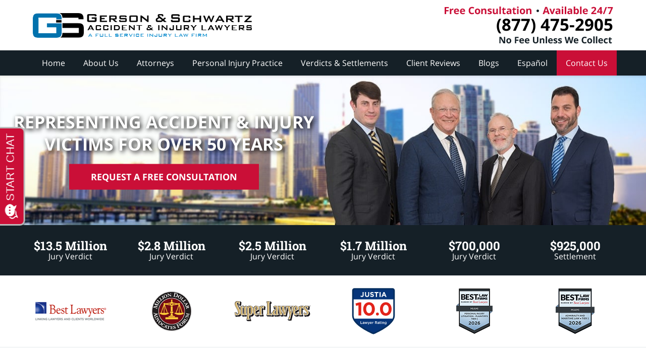

--- FILE ---
content_type: text/html
request_url: https://www.injuryattorneyfla.com/cruise-vessel-security-and-safety-act.html
body_size: 14047
content:
<!DOCTYPE html> <html class="no-js" lang="en"> <head prefix="og: http://ogp.me/ns# fb: http://ogp.me/ns/fb# website: http://ogp.me/ns/website#"> <title>Cruise Vessel Security and Safety Act | Florida Cruise Ship Injury Lawyers</title> <meta http-equiv="Content-Type" content="text/html; charset=utf-8" /> <meta name="robots" content="index,follow" /> <meta name="description" content="Free Consultations - (877) 475-2905 - Gerson & Schwartz, P.A. is a Miami personal injury law firm with over 50 years of experience serving clients in cases including Cruise Ship Injury cases. Cruise Vessel Security and Safety Act - Florida Cruise Ship Injury Lawyer" /> <meta name="keywords" content="Gerson & Schwartz, P.A. is a Miami personal injury law firm with over 50 years of experience serving clients in cases including Cruise Ship Injury cases. Cruise Vessel Security and Safety Act - Florida Cruise Ship Injury Lawyer" /> <!--MSIE--> <meta http-equiv="imagetoolbar" content="no" /> <meta name="autosize" content="off" /> <meta name="pageid" content="2876232" /> <meta name="siteid" content="1242072" /> <!--/MSIE--> <meta name="viewport" content="width=device-width, initial-scale=1.0" /> <link rel="bookmark" href="#content" title="jump to content" /> <link rel="bookmark" href="#topnav" title="jump to Main Menu" /> <link rel="shortcut icon" href="favicon.ico" type="image/x-icon"> <link rel="icon" href="favicon.ico" type="image/x-icon"> <script> window.jmetadata = window.jmetadata || { site: { id: '1242072', name: 'justia-injuryattorneyfla-com' }, analytics: { ga4: [ { measurementId: 'G-G2MQVZ0QQN' } ], facebookPixel: { desktopId: '662799560759109' }, chats: { apex: "18928" } } } </script> <!-- Google Tag Manager --> <script>(function(w,d,s,l,i){w[l]=w[l]||[];w[l].push({'gtm.start': new Date().getTime(),event:'gtm.js'});var f=d.getElementsByTagName(s)[0], j=d.createElement(s),dl=l!='dataLayer'?'&l='+l:'';j.async=true;j.src= 'https://www.googletagmanager.com/gtm.js?id='+i+dl;f.parentNode.insertBefore(j,f); })(window,document,'script','dataLayer','GTM-PHFNLNH');</script> <!-- End Google Tag Manager --> <!-- Google Tag Manager --> <script>(function(w,d,s,l,i){w[l]=w[l]||[];w[l].push({'gtm.start': new Date().getTime(),event:'gtm.js'});var f=d.getElementsByTagName(s)[0], j=d.createElement(s),dl=l!='dataLayer'?'&l='+l:'';j.async=true;j.src= 'https://www.googletagmanager.com/gtm.js?id='+i+dl;f.parentNode.insertBefore(j,f); })(window,document,'script','dataLayer','GTM-WCM55PL');</script> <!-- End Google Tag Manager -->           <script>(function(){if(top!=self){top.location.replace(self.location.href);}})();</script> <script type="text/javascript">(function(H){H.className=H.className.replace(/\bno-js\b/,'js')})(document.documentElement)</script> <link rel="stylesheet" type="text/css" media="all" href="/css/global.css?build=1767199376" /> <meta property="og:url" content="https://www.injuryattorneyfla.com/cruise-vessel-security-and-safety-act.html"/> <meta property="og:type" content="website"/> <meta property="og:title" content="Cruise Vessel Security and Safety Act"/> <meta property="og:description" content="Gerson & Schwartz, P.A. is a Miami personal injury law firm with over 50 years of experience serving clients in cases including Cruise Ship Injury cases. Cruise Vessel Security and Safety Act - Florida Cruise Ship Injury Lawyer"/> <meta property="og:site_name" content=" Gerson & Schwartz Accident & Injury Lawyers"/> <meta property="og:image" content="https://www.injuryattorneyfla.com/photos/gerson_schwartz_logo.jpg"/> <meta property="og:image:secure_url" content="https://www.injuryattorneyfla.com/photos/gerson_schwartz_logo.jpg"/> <meta property="og:image:width" content="1200"/> <meta property="og:image:height" content="1200"/> <meta name="utime" content="2025-09-18 11:17:21" /> <link rel="canonical" href="https://www.injuryattorneyfla.com/cruise-vessel-security-and-safety-act.html" /> <link rel="amphtml" href="https://www.injuryattorneyfla.com/amp/cruise-vessel-security-and-safety-act.html"/> <script> window.dataLayer = window.dataLayer || []; function gtag(){dataLayer.push(arguments);} gtag('js', new Date()); gtag('config', 'AW-1047165951'); </script> <!-- Google Tag Manager (noscript) --> <noscript> <iframe src="https://www.googletagmanager.com/ns.html?id=GTM-WCM55PL" height="0" width="0" style="display:none;visibility:hidden"></iframe> </noscript> <!-- End Google Tag Manager (noscript) --> <script async defer src="https://justatic.com/e/widgets/js/justia.js"></script> </head> <body id="practiceareasubsub_747" class="l2 justia-injuryattorneyfla-com level1 practiceareas level2 practiceareasub_33 level3 practiceareasubsec_719 level4 practiceareasubsub_731 level5 practiceareasubsub_747 level6"> <!-- Google Tag Manager (noscript) --> <noscript><iframe src="https://www.googletagmanager.com/ns.html?id=GTM-PHFNLNH" height="0" width="0" style="display:none;visibility:hidden"></iframe></noscript> <!-- End Google Tag Manager (noscript) --> <!-- Google Tag Manager (noscript) --> <noscript> <iframe src="https://www.googletagmanager.com/ns.html?id=GTM-WCM55PL" height="0" width="0" style="display:none;visibility:hidden"></iframe> </noscript> <!-- End Google Tag Manager (noscript) --> <div id="top-numbers-v3" class="top-numbers-v3"> <ul> <li> Free Consultation: <strong> (877) 475-2905 </strong> <a href="tel:+1-877-475-2905" class="tnv3-button" data-gtm-location="Sticky Header" data-gtm-value="(877) 475-2905" data-gtm-action="Contact" data-gtm-category="Phones" data-gtm-device="Mobile" data-gtm-event="phone_contact" data-gtm-label="Call" data-gtm-target="Button" data-gtm-type="click" data-gtm-conversion="1" rel="nofollow">Tap Here to Call Us </a> </li> </ul> </div> <div id="container" class="practiceareasubsub"> <div class="cwrap" id="practiceareapage"> <!-- Header --> <div id="header"> <div class="wrapper"> <div id="head"> <div id="logo"><a href="/" title="Back to Home" data-title=" Gerson & Schwartz Accident & Injury Lawyers"><img src="/images/justia-injuryattorneyfla-com.png" id="mainlogo" alt="Logo of Gerson & Schwartz Accident & Injury Lawyers" />Florida Cruise Ship Injury Lawyers Gerson & Schwartz, P.A. Home</a></div> <div id="tagline"><a href="contact-us.html" data-gtm-event-type="click" data-gtm-event-target="tel" data-gtm-event-label="Header Call to Action" >Contact Florida Cruise Ship Accident Lawyer Gerson & Schwartz, P.A.</a></div> </div> <div id="topnav"> <ul id="tnav-toplevel"> <li class="index priority_1" id="fc"><a href="/" >Home</a> </li> <li class="section_8 priority_4" ><a href="about-us.html" >About Us</a> </li> <li class="attorneys priority_3" ><a href="attorneys.html" >Attorneys</a> <ul> <li class="l1_1"><a href="philip-m-gerson.html" >Philip M. Gerson </a> </li> <li class="l1_2"><a href="edward-s-schwartz.html" >Edward S. Schwartz </a> </li> <li class="l1_3"><a href="nicholas-i-gerson.html" >Nicholas I. Gerson </a> </li> <li class="l1_4"><a href="david-l-markel.html" >David L. Markel </a> </li> <li class="l1_5"><a href="nick-plymale.html" >Nick Plymale </a> </li> <li class="l1_6"><a href="lee-andrew-watson.html" >Lee Andrew Watson </a> </li> </ul> </li> <li class="practiceareas priority_2" ><a href="practice-areas.html" >Personal Injury Practice</a> <ul> <li class="l1_1"><a href="car-accidents.html" >Car Accidents</a> </li> <li class="l1_2"><a href="truck-accidents.html" >Truck Accidents</a> </li> <li class="l1_3"><a href="motorcycle-accidents.html" >Motorcycle Accidents</a> </li> <li class="l1_4"><a href="cruise-ship-accident-lawyer.html" >Cruise Ship Accidents</a> </li> <li class="l1_5"><a href="premises-liability.html" >Premises Liability</a> </li> <li class="l1_6"><a href="wrongful-death.html" >Wrongful Death</a> </li> </ul> </li> <li class="section_11 priority_5" ><a href="some-of-our-successes.html" >Verdicts & Settlements</a> </li> <li class="section_1056 priority_6" ><a href="client-reviews.html" >Client Reviews</a> <div class="subnav"> <div class="description"> <ul> <li class="l1_1"><a href="personal-injury-lawyer.html#caseworth">How Much Is My Personal Injury Case Worth?</a></li> <li class="l1_2"><a href="frequently-asked-questions.html#represent">What Should I Look For In Selecting A Lawyer To Represent Me?</a></li> <li class="l1_3"><a href="frequently-asked-questions.html#fees">What If I Can't Afford To Pay Attorney's Fees?</a></li> </ul> </div> </div> </li> <li class="section_182 priority_8" ><a href="blogs.html" >Blogs</a> <ul> <li class="l1_1"><a href="https://www.miamiinjurylawyerblog.com/" target="_blank">Miami Accident Lawyer Blog</a> </li> <li class="l1_2"><a href="https://news.injuryattorneyfla.com/" target="_blank">Maritime & Cruise Ship Accident Lawyer Blog</a> </li> <li class="l1_3"><a href="https://www.injuryattorneyfla.com/blog/" target="_blank">Miami Personal Injury Lawyer Blog</a> </li> </ul> </li> <li class="section_259 priority_7" ><a href="espanol.html" >Espa&ntilde;ol</a> <ul> <li class="l1_1"><a href="acerca-de-nosotros.html" >Acerca de Nosotros</a> </li> <li class="l1_2"><a href="lesiones-personales.html" >Lesiones Personales</a> </li> </ul> </li> <li class="contactus priority_1" id="lc"><a href="contact-us.html" >Contact Us</a> </li> </ul> </div> </div> <div class="hfrags"> <div class="header-number" id="header-number"> <div class="description">(877) 475-2905</div> </div> </div> <style>.grecaptcha-badge { visibility: hidden; } .jgrecaptcha-text, .jfdisclaimer-text { margin: 1.8em 0; }</style> <div id="ed"></div> <div class="clr"></div> </div> <!-- End Header --> <div class="imgwrap"> <div id="img1"> <div class="banner-wrapper"><div class="banner banner-02"><div class="slide slide-01"><img class="image -small" sizes="(max-width: 750px) 100vw, 750px" srcset="/images/backpages/320.jpg 320w, /images/backpages/750.jpg 750w" src="/images/backpages/750.jpg" alt="Gerson & Schwartz, P.A."><img class="image -large" sizes="(min-width: 750px) 100vw, 1300px" srcset="/images/backpages/975.jpg 975w, /images/backpages/1300.jpg 1300w" src="/images/backpages/1300.jpg" alt="Gerson & Schwartz, P.A."><div class="banner-tagline"><div class="wrapper"><div class="text"><strong>Representing Accident & Injury Victims for Over 50 Years</strong><div class="btn-container amp-exclude"><a href="/contact-us.html" class="btn -cta">Request A Free Consultation</a></div></div></div></div></div></div></div><div class="settlements"><div class="swipeable -max-6"><div class="wrapper"><div class="swipeable-items"><div class="item"><div class="content"><strong class="amount">$13.5 Million</strong> <span class="text">Jury Verdict</span></div></div><div class="item"><div class="content"><strong class="amount">$2.8 Million</strong> <span class="text">Jury Verdict</span></div></div><div class="item"><div class="content"><strong class="amount">$2.5 Million</strong> <span class="text">Jury Verdict</span></div></div><div class="item"><div class="content"><strong class="amount">$1.7 Million</strong> <span class="text">Jury Verdict</span></div></div><div class="item"><div class="content"><strong class="amount">$700,000</strong> <span class="text">Jury Verdict</span></div></div><div class="item"><div class="content"><strong class="amount">$925,000</strong> <span class="text">Settlement</span></div></div><div class="item"><div class="content"><strong class="amount">$525,000</strong> <span class="text">Settlement</span></div></div><div class="item"><div class="content"><strong class="amount">$375,000</strong> <span class="text">Settlement</span></div></div><div class="item"><div class="content"><strong class="amount">$13.5 Million</strong> <span class="text">Jury Verdict</span></div></div><div class="item"><div class="content"><strong class="amount">$2.8 Million</strong> <span class="text">Jury Verdict</span></div></div><div class="item"><div class="content"><strong class="amount">$2.5 Million</strong> <span class="text">Jury Verdict</span></div></div><div class="item"><div class="content"><strong class="amount">$1.7 Million</strong> <span class="text">Jury Verdict</span></div></div><div class="item"><div class="content"><strong class="amount">$700,000</strong> <span class="text">Jury Verdict</span></div></div><div class="item"><div class="content"><strong class="amount">$925,000</strong> <span class="text">Settlement</span></div></div><div class="item"><div class="content"><strong class="amount">$7.5 Million</strong> <span class="text">Jury Verdict</span></div></div><div class="item"><div class="content"><strong class="amount">(Confidential)</strong> <span class="text">Passenger Rape</span></div></div><div class="item"><div class="content"><strong class="amount">$350,000</strong> <span class="text">Jury Verdict</span></div></div><div class="item"><div class="content"><strong class="amount">(Confidential)</strong> <span class="text">Slip & Fall</span></div></div><div class="item"><div class="content"><strong class="amount">(Confidential)</strong> <span class="text">Slip & Fall</span></div></div><div class="item"><div class="content"><strong class="amount">(Confidential)</strong> <span class="text">Trip & Fall</span></div></div><div class="item"><div class="content"><strong class="amount">(Confidential)</strong> <span class="text">Med Mal</span></div></div></div></div></div></div> </div> <div id="img2" ><div class="badges badges-01 swipeable -max-6"><div class="wrapper"><div class="swipeable-items"><div class="item"><picture><source type="image/webp" data-srcset="/images/badges/01/01.webp"><source data-srcset="/images/badges/01/01.png"><img class="lazyload" src="/jshared/img/icons/spinner.svg" data-src="/images/badges/01/01.png" width="160" height="45" style="height:45px" alt="Best Lawyers"></picture></div><div class="item"><picture><source type="image/webp" data-srcset="/images/badges/01/02.webp"><source data-srcset="/images/badges/01/02.png"><img class="lazyload" src="/jshared/img/icons/spinner.svg" data-src="/images/badges/01/02.png" width="80" height="80" style="height:80px" alt="Million Dollar Advocates Forum"></picture></div><div class="item"><picture><source type="image/webp" data-srcset="/images/badges/01/05.webp"><source data-srcset="/images/badges/01/05.png"><img class="lazyload" src="/jshared/img/icons/spinner.svg" data-src="/images/badges/01/05.png" width="150" height="41" style="height:41px" alt="Super Lawyers"></picture></div><div class="item"><img class="lazyload" src="/jshared/img/icons/spinner.svg" data-src="https://justatic.com/e/widgets/images/badges/justia-lawyer-rating-595022058.svg" alt="Justia Lawyer Rating" width="92px" height="92px" style="height:92px"></div><div class="item"><picture><source type="image/webp" data-srcset="/images/badges/01/17.webp"><source data-srcset="/images/badges/01/17.png"><img class="lazyload" src="/jshared/img/icons/spinner.svg" data-src="/images/badges/01/17.png" width="72" height="90" style="height:90px" alt="Best Law Firms - Personal Injury Litigation"></picture></div><div class="item"><picture><source type="image/webp" data-srcset="/images/badges/01/16.webp"><source data-srcset="/images/badges/01/16.png"><img class="lazyload" src="/jshared/img/icons/spinner.svg" data-src="/images/badges/01/16.png" width="77" height="90" style="height:90px" alt="Best Law Firms - Regional Tier 1 Badge"></picture></div><div class="item"><picture><source type="image/webp" data-srcset="/images/badges/01/18.webp"><source data-srcset="/images/badges/01/18.png"><img class="lazyload" src="/jshared/img/icons/spinner.svg" data-src="/images/badges/01/18.png" width="77" height="90" style="height:90px" alt="Best Law Firms 2026"></picture></div><div class="item"><picture><source type="image/webp" data-srcset="/images/badges/01/19.webp"><source data-srcset="/images/badges/01/19.png"><img class="lazyload" src="/jshared/img/icons/spinner.svg" data-src="/images/badges/01/19.png" width="150" height="57" style="height:57px" alt="Better Business Bureau Badge"></picture></div><div class="item"><picture><source type="image/webp" data-srcset="/images/badges/01/15.webp"><source data-srcset="/images/badges/01/15.png"><img class="lazyload" src="/jshared/img/icons/spinner.svg" data-src="/images/badges/01/15.png" width="150" height="45" style="height:45px" alt="Best Law Firms 2026"></picture></div><div class="item"><picture><source type="image/webp" data-srcset="/images/badges/01/07.webp"><source data-srcset="/images/badges/01/07.png"><img class="lazyload" src="/jshared/img/icons/spinner.svg" data-src="/images/badges/01/07.png" width="108" height="80" style="height:80px" alt="AVVO"></picture></div><div class="item"><picture><source type="image/webp" data-srcset="/images/badges/01/08.webp"><source data-srcset="/images/badges/01/08.png"><img class="lazyload" src="/jshared/img/icons/spinner.svg" data-src="/images/badges/01/08.png" width="156" height="49" style="height:49px" alt="Legal Elite"></picture></div><a class="item" href="https://trustanalytica.com/us/fl/miami/reviews/gerson-schwartz-accident-injury-lawyers" target="_blank"><picture><source type="image/webp" data-srcset="/images/badges/01/11.webp"><source data-srcset="/images/badges/01/11.png"><img class="lazyload" src="/jshared/img/icons/spinner.svg" data-src="/images/badges/01/11.png" width="83" height="90" style="height:90px" alt="Top 10 - TrustAnalitica"></picture></a><div class="item"><picture><source type="image/webp" data-srcset="/images/badges/01/14.webp"><source data-srcset="/images/badges/01/14.png"><img class="lazyload" src="/jshared/img/icons/spinner.svg" data-src="/images/badges/01/14.png" width="76" height="90" style="height:90px" alt="Best Law Firms 2025"></picture></div><div class="item"><picture><source type="image/webp" data-srcset="/images/badges/01/13.webp"><source data-srcset="/images/badges/01/13.png"><img class="lazyload" src="/jshared/img/icons/spinner.svg" data-src="/images/badges/01/13.png" width="150" height="46" style="height:46px" alt="Best Lawyers 2025"></picture></div><div class="item"><picture><source type="image/webp" data-srcset="/images/badges/01/12.webp"><source data-srcset="/images/badges/01/12.png"><img class="lazyload" src="/jshared/img/icons/spinner.svg" data-src="/images/badges/01/12.png" width="76" height="90" style="height:90px" alt="Best Law Firms 2024"></picture></div><div class="item"><picture><source type="image/webp" data-srcset="/images/badges/01/03.webp"><source data-srcset="/images/badges/01/03.png"><img class="lazyload" src="/jshared/img/icons/spinner.svg" data-src="/images/badges/01/03.png" width="90" height="90" style="height:90px" alt="Best Lawyers 2023"></picture></div><div class="item"><picture><source type="image/webp" data-srcset="/images/badges/01/09.webp"><source data-srcset="/images/badges/01/09.png"><img class="lazyload" src="/jshared/img/icons/spinner.svg" data-src="/images/badges/01/09.png" width="92" height="90" style="height:90px" alt="2019 Top 3 Personal Injury Lawyer in Miami"></picture></div><div class="item"><picture><source type="image/webp" data-srcset="/images/badges/01/10.webp"><source data-srcset="/images/badges/01/10.png"><img class="lazyload" src="/jshared/img/icons/spinner.svg" data-src="/images/badges/01/10.png" width="90" height="90" style="height:90px" alt="Best Lawyers 2018"></picture></div><div class="item"><picture><source type="image/webp" data-srcset="/images/badges/01/04.webp"><source data-srcset="/images/badges/01/04.png"><img class="lazyload" src="/jshared/img/icons/spinner.svg" data-src="/images/badges/01/04.png" width="151" height="45" style="height:45px" alt="Martindale-Hubbell"></picture></div></div></div></div></div> </div> <div id="main" class="practiceareasub_33"> <div class="mwrap"> <div class="tcfrags"> </div> <div id="content"> <div id="breadcrumbs"> <div class="wrapper"> <div itemscope itemtype="https://schema.org/BreadcrumbList"> <div itemprop="itemListElement" itemscope itemtype="https://schema.org/ListItem"> <a href="https://www.injuryattorneyfla.com/" itemtype="https://schema.org/Thing" itemprop="item"> <span itemprop="name">Home</span></a> <meta itemprop="position" content="1" /> </div> <div itemprop="itemListElement" itemscope itemtype="https://schema.org/ListItem"> <a href="https://www.injuryattorneyfla.com/practice-areas.html" itemtype="https://schema.org/Thing" itemprop="item"> <span itemprop="name">Personal Injury Practice</span></a> <meta itemprop="position" content="2" /> </div> <div itemprop="itemListElement" itemscope itemtype="https://schema.org/ListItem"> <a href="https://www.injuryattorneyfla.com/cruise-ship-accident-lawyer.html" itemtype="https://schema.org/Thing" itemprop="item"> <span itemprop="name">Cruise Ship Accidents</span></a> <meta itemprop="position" content="3" /> </div> <div itemprop="itemListElement" itemscope itemtype="https://schema.org/ListItem"> <a href="https://www.injuryattorneyfla.com/type-of-cruise-ship-accident.html" itemtype="https://schema.org/Thing" itemprop="item"> <span itemprop="name">Types of Cruise Ship Injuries</span></a> <meta itemprop="position" content="4" /> </div> <div itemprop="itemListElement" itemscope itemtype="https://schema.org/ListItem"> <a href="https://www.injuryattorneyfla.com/cruise-ship-rape-and-sexual-assaults.html" itemtype="https://schema.org/Thing" itemprop="item"> <span itemprop="name">Cruise Ship Rape</span></a> <meta itemprop="position" content="5" /> </div> <div itemprop="itemListElement" itemscope itemtype="https://schema.org/ListItem"> <meta itemprop="name" content="Cruise Vessel Security and Safety Act" /> <span itemscope itemtype="https://schema.org/Thing" itemprop="item" itemid="https://www.injuryattorneyfla.com/cruise-vessel-security-and-safety-act.html" /> <span>Cruise Vessel Security and Safety Act</span> </span> <meta itemprop="position" content="6" /> </div> </div> </div> </div> <!-- Content --> <div class="bodytext"> <h1>Cruise Vessel Security and Safety Act</h1> <div class="description"><p>President Obama signed the Cruise Vessel Security and Safety Act (CVSSA) into law in July 2010. It was the first piece of legislation designed to improve safety and security of passengers aboard cruise ships.&nbsp;</p><p><a href="https://www.injuryattorneyfla.com/cruise-ship-rape-and-sexual-assaults.html">Cruise ship rape lawyers</a> emphasize that these violations reflect the industry's failure to protect passengers.&nbsp;The CVSSA addressed the following issues: information, penalties; staff training and certification; victim privacy; record keeping; reporting; prevention; and intervention.</p><div><strong>Penalties Under the CVSSA for Cruise Line Violations</strong></div><p>Any cruise line owner or operator who violates the Cruise Vessel Security and Safety Act is subject to criminal and civil penalties. In addition, violations may result in the denial of clearance for ships to leave or enter a port in the United States.</p><p>The CVSSA provides for a civil penalty of $25,000 per day of the violation. The maximum for the violation is $50,000. A person can be subject to criminal prosecution and be fined as much as $250,000 or up to one year in prison, or both for a willful violation of the CVSSA.</p><div><strong>Required Crime Reporting Information Under the CVSSA</strong></div><p>The CVSSA mandates the statistical compilation on the Internet. The Department of Transportation maintains the <a href="https://www.transportation.gov/mission/safety/cruise-line-incident-reports" target="_blank">Cruise Ship Incident Report</a> page and it is updated quarterly. Each crime is identified by the perpetrator as passenger, crew or other.</p><p>The crimes listed for the report are:</p><ul class="no-spacing-list"><li>Sexual assault</li><li>Homicide</li><li>Kidnapping</li><li>Theft &gt;$10,000</li><li>Suspicious Death</li><li>Assault with serious bodily injury</li><li>Firing or tampering with vessel</li><li>Missing US National</li></ul><p>The cruise lines are identified by name in the quarterly CVSSA report as follows:</p><ul class="no-spacing-list"><li>Royal Caribbean</li><li>Disney Cruise Line</li><li>Princess Cruises</li><li>Carnival Cruise Lines</li><li>Holland America Cruise Lines</li><li>Mediterranena Shipping Cruises</li><li>Crystal Cruise Line</li><li>Norwegian Cruise Lines</li><li>Celebrity Cruise Lines</li></ul><div><strong>CVSSA Requirements for Staff Training and Certification</strong></div><p>Upon signing, the CVSSA required:</p><ul><li>The issuance of inspection, certification and training guidelines within 6 months</li><li>No later than 1 year after CVSSA was enacted, the Secretary and FBI Director were required to develop the necessary training standards on the appropriate methods of reporting criminal activities in international waters; prevention; evidence preservation; and detection.</li><li>The above referenced training standards were to be developed for law enforcement officials, crewmembers and security personnel.</li><li>After two years when the training standards were established, which means three years after the enactment of CVSSA, no ship may carry a US citizen as a passenger or enter the United States port unless there is at least one crew member on the ship who is certified after successfully completing training in the reporting of criminal activities; evidence preservation; prevention; and detection.</li></ul><div><strong>Crime Reporting Procedures on Cruise Ships Under CVSSA</strong></div><p>Under the Cruise Vessel Security and Safety Act, vessel operators/owners are required to contact the nearest field office of the FBI or legal attach&eacute; as soon as they can after a crime has occurred. Additionally, the owner/operator must file an Internet report of the crime in a portal designated by the Secretary.</p><p>The overarching goal for the reporting of crimes under CVSSA is &ldquo;borderless reporting&rdquo;. To accomplish this, CVSSA sets forth the parameters of applicability for reporting requirements such as:</p><ul><li>If the vessel is owned in part or in whole by United States Corporation or person without regard to the victim&rsquo;s nationality if the crime was committed within the United States maritime jurisdiction</li><li>If the crime is committed outside the jurisdiction of any nation by or against the United States national</li><li>If the crime occurs in the territorial sea of the United States</li><li>If the crime occurs on a vessel during the voyage that the parts from or arrives at the US port and is committed by or against the United States national</li></ul><div><strong>Record-Keeping Requirements Under the Cruise Vessel Security and Safety Act</strong></div><p>All vessels that are governed by the CVSSA are required to maintain and keep a centralized logbook for all criminal complaints. Upon request by any law enforcement official, agent of the FBI or Coast Guard who, during an investigation, were performing official duties the vessel shall make the centralized criminal complaint logbook available.</p><div><strong>Protecting Victim Privacy Under the CVSSA</strong></div><p>Unless the Masters of the vessel have the prior knowledge and written approval of a patient or the patient&rsquo;s next of kin, all information including specifically medical information, must be treated confidentially. Furthermore, that information cannot be released to the owner of the vessel, the cruise line or any legal representative of either the operator or owner. The exceptions to the victim privacy requirement include:</p><ul><li>Providing information in the course of an investigation to a law enforcement official who is performing official duties.</li><li>Releasing information to maintain or secure the safety of crew or passengers on the vessel</li><li>other than medical findings information necessarily included in the centralized crime complaint logbook</li><li>Intervention</li><li>Under the CVSSA, operators and owners of vessels are required to maintain:</li><li>medications designed at preventing sexually-transmitted diseases including supplies of anti-retroviral medication</li><li>adequate materials and equipment for performing a rape exam/rape kits necessary for the evaluation of the patient for trauma, relevant medical services and provide medical care</li></ul><p>The required medical staff for a vessel &ndash; licensed physician or registered nurse - are required to have completed a credentialing process including meeting the guidelines of the American College of Emergency Physicians in relation to the care and treatment of sexual assault victims; a minimum of three years post graduate emergency medicine and clinical practice experience.</p><p>The medical staff for any vessel under the CVSSA are required to prepare and provide victims of sexual assault with medical documentations concerning the exam and findings. The medical staff is also required to make available to the patient immediate and free access to local law enforcement, Embassy or Consulate, Coast Guard, FBI and the National Sexual Assault Hotline program or any other victim advocacy service. That access is required to be made available through the Internet accessible computer terminal and telephone lines so that the sexual assault victim may confidentially contact support services, legal information and attorneys and or law enforcement.</p><div><strong>Prevention Measures Required by the CVSSA</strong></div><p>The Cruise Vessel Security and Safety Act made specific requirements for the daily operations and the vessels such as:</p><ul><li>Limitations on crew access to passenger cabins including the implementation of procedures and restrictions regarding which crewmembers have access to passenger cabins. The time periods when crew would have access to passenger cabins was also limited.</li><li>Cruise line operators were required to provide a certain security guide for each passenger. The guide is required to describe the security personnel and medical staff who are designated for purposes of prevention and response to medical or criminal situations. The security guide must also instruct and inform passengers how to report any crime to the appropriate law enforcement in the United States no matter where it occurs. Lastly the security guide is required to be published on the website for the cruise ship company.</li><li>All cabin doors, passenger and crew, are required to be equipped with either peep holes or some other means of visual identification</li><li>All cabin doors must have security latches and key technology that is time sensitive</li><li>Cruise ships are required under CVSSA to maintain electronic video surveillance for the purposes of assisting in the documentation of crimes. The video is also required to be provided for prosecution as evidence. Additionally. Tthe records of the video surveillance must be made available to law enforcement during investigation upon request</li></ul><strong class="heading4"> Cruise Ship Lawyers and the Cruise Vessel Security and Safety Act </strong><p>The CVSSA attorneys at Gerson and Schwartz have more than 80 years of collective experience in representing victims of cruise ship crimes. Our cruise ship sexual assault and rape cases are handled on a contingent fee basis which means that there are no lawyer's fees unless we recover for you. Contact us today for a confidential consultation at (877) 475-2905 or through our secure <a href="https://www.injuryattorneyfla.com/contact-us.html">online form</a>.&nbsp;</p> </div> <div class="subpageslist"> <ul> </ul> </div> </div> <div class="sidebar primary-sidebar"> </div> <div class="cfrags"> </div> <!-- Content --> </div> <!-- SideBar left --> <div id="left" class="sidebar secondary-sidebar"> <div id="contactform" class="widget contactform"> <h2 class="heading4 widget-title"><a href="contact-us.html">Contact Us</a></h2> <form name="genericcontactform" id="genericcontactform" data-gtm-label="Consultation Form" data-gtm-action="Submission" data-gtm-category="Forms" data-gtm-type="submission" action="/jshared/contactus/" method="post"> <div class="formdesc"><span>Free Consultation &middot; Available 24/7</span> <strong>(877) 475-2905</strong></div> <div id="errmsg"></div> <input type="hidden" name="5_From_Page" value="Cruise Vessel Security and Safety Act" /> <input type="hidden" name="site_id" value="1242072" /> <input type="hidden" name="return_url" value="https://www.injuryattorneyfla.com/thank-you_1.html" id="return_url_f" /> <input type="hidden" name="current_url" value="https://www.injuryattorneyfla.com/cruise-vessel-security-and-safety-act.html" id="current_url_f" /> <input type="hidden" name="big_or_small" value="small" /> <div class="col-1"> <span class="fld"> <label for="Name"> Name (Required) </label> <input name="10_Name" type="text" id="Name" size="40" placeholder="Name (Required)" autocomplete="name" required/> </span> <span class="fld"> <label for="Email"> Email (Required) </label> <input name="20_Email" type="text" id="Email" size="40" placeholder="Email (Required)" autocomplete="email" required/> </span> <span class="fld"> <label for="Phone"> Phone (Required) </label> <input name="30_Phone" type="text" id="Phone" size="40" placeholder="Phone (Required)" autocomplete="tel" required/> </span> </div> <span class="textarea"> <label for="Message"> Message (Required) </label> <textarea name="40_Message" id="Message" placeholder="Message (Required)" rows="5" cols="20" required></textarea> </span> <div class="clr"> </div> <input type="hidden" name="check_required" value="yes" /> <input type="hidden" name="subject" value="Detailed Enquiry From Website" /> <input type="hidden" name="required_fields" value="10_Name,20_Email,30_Phone,40_Message" /> <input type="hidden" name="is_blog" value="yes"> <input type="hidden" name="source" value="off"> <input type="hidden" name="source_off" value="injuryattorneyfla"> <input type="hidden" name="wpid" value="2">  <!-- captcha include -->
<div data-directive="j-recaptcha" data-recaptcha-key="6LcxxLwUAAAAAEMse-30pL3Q9cs0sr3tkdyIRhY0" data-version="2" data-set-lang="en"></div> <span class="submit"><button type="submit" name="submitbtn"> Contact Us Now </button></span> </form> </div> <div class="widget subsectionslist" id="pr_ar"> <h2 class="heading4 widget-title"><a href="cruise-ship-accident-lawyer.html">Cruise Ship Accidents</a></h2> <div class="description"><div class="fragcontent"><ul class="toplevel"><li><strong><a href="type-of-cruise-ship-accident.html">Types of Cruise Ship Accidents</a></strong><ul><li><a href="slip-and-fall-accidents-on-cruise-ships.html">Slip and Fall Accidents on Cruise Ships</a></li><li><a href="cruise-ship-staircase-accident-attorneys.html">Cruise Ship Trip and Falls</a></li><li><a href="cruise-ship-crime-victims.html">Cruise Ship Crime Victims</a></li><li><a href="cruise-ship-rape-and-sexual-assaults.html">Cruise Ship Rape & Sexual Assault</a><ul><li><a href="overview-of-law-on-sexual-assault-and-rape-on-a-cruise-ship.html">Overview of Law on Sexual Assault and Rape on a Cruise Ship</a></li><li><a href="sexual-assault-or-rape-by-crew-members.html">Sexual Assault or Rape by Crew Members</a></li><li><a href="sexual-assault-or-rape-by-cruise-ship-passengers.html">Sexual Assault or Rape by Cruise Ship Passengers</a></li><li><a href="prevalence-of-rape-and-sexual-assault-on-cruise-ships.html">Prevalence of Rape and Sexual Assault on Cruise Ships</a></li><li><a href="reporting-a-cruise-ship-rape-or-sexual-assault.html">Reporting a Cruise Ship Rape or Sexual Assault</a></li><li><a href="cruise-ship-safety-and-security-measures.html">Cruise Ship Safety and Security Measures</a></li><li><a href="what-the-cruise-industry-does-not-want-you-to-know.html">What the Cruise Industry Does Not Want You to Know</a></li><li><a href="cruise-vessel-security-and-safety-act.html">Cruise Vessel Security and Safety Act</a></li></ul></li><li><a href="cruise-ship-water-slide-accidents-and-water-park-injuries.html">Cruise Ship Water Slide Accidents and Water Park Injuries</a></li><li><a href="defective-ship-equipment.html">Defective Ship Equipment</a></li><li><a href="crew-member-accidents-and-injuries.html">Crew Member Accidents and Injuries</a></li><li><a href="cruise-ship-medical-malpractice.html">Cruise Ship Medical Malpractice</a></li><li><a href="gangway-accidents.html">Gangway Accidents</a></li><li><a href="arbitration.html">Crew Member Arbitration</a></li><li><a href="cruise-ship-passenger-injuries-and-accidents.html">Other Passenger Accidents & Injuries</a></li></ul></li><li><strong><a href="claims-by-cruise-lines.html">Cruise Line Injury Claims</a></strong><ul><li><a href="injured-on-a-carnival-cruise-ship.html">Carnival Cruise Ships</a></li><li><a href="injured-on-a-celebrity-cruise-ship.html">Celebrity Cruise Ships</a></li><li><a href="injured-on-a-holland-america-cruise-ship.html">Holland America Cruise Ships</a></li><li><a href="injured-on-a-norwegian-cruise-ship.html">Norwegian Cruise Ships</a></li><li><a href="injured-on-a-regent-seven-seas-cruise-ship.html">Regent Seven Seas Cruise Ships</a></li><li><a href="injured-on-a-royal-caribbean-cruise-ship.html">Royal Caribbean Cruise Ships</a></li></ul></li><li><strong><a href="cruise-ship-accidents-and-passenger-injury-facts.html">Cruise Ship Accidents and Passenger Injury Facts</a></strong></li><li><strong><a href="cruise-ship-accidents-localities-served.html">Cruise Ship Injury Lawyer Localities Served</a></strong><ul><li><a href="california-cruise-ship-lawyer.html">California Cruise Ship Lawyer</a></li><li><a href="los-angeles-cruise-ship-lawyer.html">Los Angeles Cruise Ship Lawyer</a></li><li><a href="miami-cruise-ship-lawyer.html">Miami Cruise Ship Lawyer</a></li><li><a href="new-york-cruise-ship-lawyer.html">New York Cruise Ship Lawyer</a></li><li><a href="texas-cruise-ship-lawyer.html">Texas Cruise Ship Lawyer</a></li><li><a href="fort-lauderdale-cruise-ship-lawyer.html">Fort Lauderdale Cruise Ship Lawyer</a></li></ul></li></ul></div></div> </div> <div class="widget subsectionslist" id="pr_ar"> <h2 class="heading4 widget-title"><a href="maritime-injuries.html">Maritime Accidents & Injuries</a></h2> </div> <div class="widget subsectionslist" id="pr_ar"> <h2 class="heading4 widget-title"><a href="premises-liability.html">Premises Liability</a></h2> </div> <div class="widget subsectionslist" id="pr_ar"> <h2 class="heading4 widget-title"><a href="slip-and-fall-accidents.html">Slip and Fall Accidents</a></h2> </div> </div> <!-- End SideBar left --> </div> <div class="stpr"></div> </div> <!-- Stripes --> <div class="stripes"> <div id="stripe-01" class="stripe stripe-01"> <div class="stripewrap"> <div id="client-reviews" class="widget w-cycler-v2 jw-w-cycler jw-schema-reviews"> <h2 class="heading4 widget-title">Client Reviews</h2> <div class="description"> <script type="application/ld+json"> { "@context": "https://schema.org", "@type": "Review", "itemReviewed": { "@type": "LegalService", "name": "Gerson & Schwartz Accident & Injury Lawyers", "url": "https://www.injuryattorneyfla.com/", "address": { "@context":"https://schema.org", "@type":"PostalAddress", "streetAddress":"1980 Coral Way ", "addressLocality":"Miami", "addressRegion":"FL", "postalCode":"33145", "addressCountry":"US", "telephone":["(877) 475-2905"], "priceRange": "" }, "logo": "https://www.injuryattorneyfla.com/photos/gerson_schwartz_logo.jpg", "image": "https://www.injuryattorneyfla.com/photos/gerson_schwartz_logo.jpg" }, "reviewBody": "I am a lawyer in Massachusetts. I had a case to refer against a cruise line in Florida and did my homework on which firm to represent the client. Let me take the guessing out of it for you. Call this law firm and sign up.", "author": { "@type": "Person", "name": "Brandon Parrelli, Google User" }, "reviewRating": { "@type": "Rating", "worstRating": 1, "bestRating": 5, "ratingValue": 5 } } </script> <div class="w-cycler-wrapper"> <div class="w-cycler-wrapper-items"> <div class="review-item w-cycler-item"> <div class="review-rating"> <span>&#9733;&#9733;&#9733;&#9733;&#9733;</span> </div> <span class="review-description"> I am a lawyer in Massachusetts. I had a case to refer against a cruise line in Florida and did my homework on which firm to represent the client. Let me take the guessing out of it for you. Call this law firm and sign up. </span> <span class="review-author"> <span>Brandon Parrelli, Google User</span> </span> </div> <div class="review-item w-cycler-item"> <div class="review-rating"> <span>&#9733;&#9733;&#9733;&#9733;&#9733;</span> </div> <span class="review-description"> A big shout out to Nick Gerson & Schwartz for helping me navigate my care after a fall against a major cruise ship. They took care of me all along the way and saw me through such a very hard time. I highly recommend their firm if you are looking for a firm that truly cares about you. 5 Stars all the way! </span> <span class="review-author"> <span>Janna Wright, Google User</span> </span> </div> <div class="review-item w-cycler-item"> <div class="review-rating"> <span>&#9733;&#9733;&#9733;&#9733;&#9733;</span> </div> <span class="review-description"> Mr Nick Gerson has been extremely attentive (even on weekends!) and has been more than willing to take time to answer all my questions. His receptionist (Suzanne) and paralegal (Carla) are courteous, friendly and highly efficient in all matters. Mr Gerson's diligence lead to a very quick resolution of my case. I am more than pleased to recommend you seek him as your attorney. You will not regret you did!! </span> <span class="review-author"> <span>G.I.B.</span> </span> </div> <div class="review-item w-cycler-item"> <div class="review-rating"> <span>&#9733;&#9733;&#9733;&#9733;&#9733;</span> </div> <span class="review-description"> Mr. Gerson and all his team gave to my case the careful and professional attention it needed from the beginning to end. Unfortunately, a year ago I was involved in a car accident on the victim side. I have appreciation for the good service that was given to me and my situation. Thanks. </span> <span class="review-author"> <span>Cales & Mr. Hyde (Carlos Andr&eacute;s Garc&iacute;a Jim&eacute;nez), Google User</span> </span> </div> <div class="review-item w-cycler-item"> <div class="review-rating"> <span>&#9733;&#9733;&#9733;&#9733;&#9733;</span> </div> <span class="review-description"> Gerson & Schwartz did an excellent job with my case! Nick Gerson was my primary contact throughout the process and I was overly pleased with his level of professionalism and commitment. Thanks again to the firm for both winning my case and handling it with the upmost respect. <a href="https://www.google.com/maps/contrib/113745094191036499613/reviews/@37.0625,-95.677068,4z/data=!4m3!8m2!3m1!1e1" target="_blank">Read the full review &raquo;</a> </span> <span class="review-author"> <span>Jhlechia Ervin</span> </span> </div> <div class="review-item w-cycler-item"> <div class="review-rating"> <span>&#9733;&#9733;&#9733;&#9733;&#9733;</span> </div> <span class="review-description"> Phil is the best attorney! The staff is very helpful and were always kind and understanding. Especially during a PIP claim which can be very frustrating. I am so lucky that I found Gerson & Schwartz to resolve my case, I truly believe there could have been no better outcome. </span> <span class="review-author"> <span>Romina Frascarelli, Google User</span> </span> </div> <div class="review-item w-cycler-item"> <div class="review-rating"> <span>&#9733;&#9733;&#9733;&#9733;&#9733;</span> </div> <span class="review-description"> Excellent attorneys, they leave no stone unturned in any case and get max value. </span> <span class="review-author"> <span>Jon Zepnick, Google User</span> </span> </div> <div class="review-item w-cycler-item"> <div class="review-rating"> <span>&#9733;&#9733;&#9733;&#9733;&#9733;</span> </div> <span class="review-description"> I hired Gerson & Schwartz, PA for a personal injury/slip and fall case. Phil Gerson, Nick Gerson, and Ed Schwartz were awesome! They were very professional, supportive, and informative through the whole process. I was amazed at how much time and effort they put into presenting my case. They fought hard for me and I am very happy with the outcome. I love these guys and would highly recommend them to anyone looking for an attorney who will look out for your best interest and fight hard for what you deserve. </span> <span class="review-author"> <span>Deb Betts, Google User</span> </span> </div> </div> </div> <div class="w-cycler-paginate-wrapper"> <div class="w-cycler-paginate"> <a class="w-cycler-arrows w-cycler-prev"></a> <div class="w-cycler-pager"></div> <a class="w-cycler-arrows w-cycler-next"></a> </div> </div> <div class="btn-container amp-exclude"><a href="client-reviews.html" class="btn">View More</a></div> <div class="jw-w-cycler-crosslink-wrapper btn-container"> <a href="submit-a-law-firm-review-testimonial.html">Submit a Law Firm Client Review</a> </div> </div> </div> </div> </div> </div> <!-- End Stripes --> <!-- Footer --> <div id="footer"> <div class="fcontainer"> <div class="fwrap"> <div class="ffrags"> <div id="footer-social" class="social-6 social-media" > <a href="https://www.facebook.com/GersonSchwartzPA" target="_blank" title="Facebook"><img src="https://justatic.com/v/1/shared/images/icons/social/facebook-flat-64.png" width="64" height="64" alt="Facebook Icon"/></a> <a href="https://twitter.com/gslawusa" target="_blank" title="Twitter"><img src="https://justatic.com/v/1/shared/images/icons/social/twitter-flat-64.png" width="64" height="64" alt="Twitter Icon"/></a> <a href="https://www.linkedin.com/company/gerson-and-schwartz-p-a-" target="_blank" title="LinkedIn"><img src="https://justatic.com/v/1/shared/images/icons/social/linkedin-flat-64.png" width="64" height="64" alt="LinkedIn Icon"/></a> <a href="https://lawyers.justia.com/firm/gerson-schwartz-12074" target="_blank" title="Justia"><img src="https://justatic.com/v/1/shared/images/icons/social/justia-flat-64.png" width="64" height="64" alt="Justia Icon"/></a> <a href="https://www.youtube.com/user/GersonLaw" target="_blank" title="YouTube"><img src="https://justatic.com/v/1/shared/images/icons/social/youtube-flat-64.png" width="64" height="64" alt="YouTube Icon"/></a> <a href="https://www.yelp.com/biz/gerson-and-schwartz-pa-miami" target="_blank" title="Yelp"><img src="https://justatic.com/v/1/shared/images/icons/social/yelp-flat-64.png" width="64" height="64" alt="Yelp Icon"/></a> </div> </div> <div id="address"> <div class="slocation image-location amp-exclude"><img class='lazyload' data-src="/images/footer-map.jpg" alt="Office Map"><a href="https://goo.gl/maps/qNCX4c2ZqsB2" class="btn" target="_blank"><strong>View Larger Map</strong></a></div> <div itemscope itemtype="https://schema.org/LegalService" class="slocation location_626"> <div itemprop="logo" itemscope itemtype="https://schema.org/ImageObject"> <meta itemprop="contentUrl" content="https://www.injuryattorneyfla.com/photos/gerson_schwartz_logo.jpg" /> <link href="https://www.injuryattorneyfla.com/photos/gerson_schwartz_logo.jpg"/> </div> <link itemprop="image" href="https://www.injuryattorneyfla.com/photos/gerson_schwartz_logo.jpg"/> <link itemprop="url" href="https://www.injuryattorneyfla.com/"/> <meta itemprop="name" content="Gerson & Schwartz Accident & Injury Lawyers"/> <div itemprop="address" itemscope itemtype="https://schema.org/PostalAddress"> <div itemprop="streetAddress">1980 Coral Way</div> <span itemprop="addressLocality">Miami</span>, <span itemprop="addressRegion">FL</span> <span itemprop="postalCode">33145</span> <span itemprop="addressCountry"> US </span> </div> <span itemprop="geo" itemscope="" itemtype="https://schema.org/GeoCoordinates"> <meta itemprop="latitude" content="25.7504427"> <meta itemprop="longitude" content="-80.22683769999998"> </span> <span class="contacts"> <span> Toll Free: <span itemprop="telephone">(877) 475-2905</span> </span> <span> Miami-Dade County: <span itemprop="telephone">(305) 371-6000</span> </span> <span> Broward County: <span itemprop="telephone">(954) 845-0535</span> </span> <span> Fax: <span itemprop="faxNumber">(305) 371-5749</span> </span> </span> <strong>Email:</strong> <a href="mailto:info@gslawusa.com">info@gslawusa.com</a> </div> <div class="second-block"> <strong class="heading4 slocation">Satellite Offices</strong> <div itemscope itemtype="https://schema.org/LegalService" class="slocation location_627"> <div itemprop="logo" itemscope itemtype="https://schema.org/ImageObject"> <meta itemprop="contentUrl" content="https://www.injuryattorneyfla.com/photos/gerson_schwartz_logo.jpg" /> <link href="https://www.injuryattorneyfla.com/photos/gerson_schwartz_logo.jpg"/> </div> <link itemprop="image" href="https://www.injuryattorneyfla.com/photos/gerson_schwartz_logo.jpg"/> <link itemprop="url" href="https://www.injuryattorneyfla.com/"/> <meta itemprop="name" content="Gerson & Schwartz Accident & Injury Lawyers"/> <strong>Fort Lauderdale Office</strong> <div itemprop="address" itemscope itemtype="https://schema.org/PostalAddress"> <div itemprop="streetAddress">1 E Broward Blvd #700</div> <span itemprop="addressLocality">Fort Lauderdale</span>, <span itemprop="addressRegion">FL</span> <span itemprop="postalCode">33301</span> <span itemprop="addressCountry"> US </span> </div> <span itemprop="geo" itemscope="" itemtype="https://schema.org/GeoCoordinates"> <meta itemprop="latitude" content="26.122810"> <meta itemprop="longitude" content="-80.143242"> </span> <span class="contacts"> <span> Phone: <span itemprop="telephone">(954) 845-0535</span> </span> </span> </div> <div itemscope itemtype="https://schema.org/LegalService" class="slocation location_628"> <div itemprop="logo" itemscope itemtype="https://schema.org/ImageObject"> <meta itemprop="contentUrl" content="https://www.injuryattorneyfla.com/photos/gerson_schwartz_logo.jpg" /> <link href="https://www.injuryattorneyfla.com/photos/gerson_schwartz_logo.jpg"/> </div> <link itemprop="image" href="https://www.injuryattorneyfla.com/photos/gerson_schwartz_logo.jpg"/> <link itemprop="url" href="https://www.injuryattorneyfla.com/"/> <meta itemprop="name" content="Gerson & Schwartz Accident & Injury Lawyers"/> <strong>West Palm Beach Office</strong> <div itemprop="address" itemscope itemtype="https://schema.org/PostalAddress"> <div itemprop="streetAddress">500 S Australian Ave #600</div> <span itemprop="addressLocality">West Palm Beach</span>, <span itemprop="addressRegion">FL</span> <span itemprop="postalCode">33401</span> <span itemprop="addressCountry"> US </span> </div> <span itemprop="geo" itemscope="" itemtype="https://schema.org/GeoCoordinates"> <meta itemprop="latitude" content="26.7092979"> <meta itemprop="longitude" content="-80.06370779999997"> </span> <span class="contacts"> <span> Toll Free: <span itemprop="telephone">(877) 475-2905</span> </span> </span> </div> </div> </div> <div class="footerlocalities"><div class="localities-wrapper">We serve clients throughout Florida including those in the following localities: Miami-Dade County including Aventura, Miami, <span id="localities-details" class="expandable-content -collapsed"> Coral Gables, Doral, Fontainebleau, Hialeah, Homestead, Kendall, Key Biscayne, Miami Beach, Miami Lakes, North Miami, Tamiami, Westchester, and North Miami Beach; Broward County including Fort Lauderdale, Hollywood, Cooper City, Coral Springs, Hallandale Beach, Oakland Park, Pembroke Pines, Plantation, and Weston; and Palm Beach County including West Palm Beach. </span> <span class="expander amp-exclude" data-target="localities-details">View More</span></div></div><div class="amp-include block disclaimer"><p>Prior results do not guarantee a similar outcome.</p></div> </div> <div id="footernav"> <ul> <li class="li_1"> <a href="/">Home</a> </li> <li class="li_2"> <a href="privacy-policy.html">Privacy Policy</a> </li> <li class="li_3"> <a href="disclaimer.html">Disclaimer</a> </li> <li class="li_4"> <a href="sitemap.html">Site Map</a> </li> <li class="li_5"> <a href="contact-us.html">Contact Us</a> </li> </ul> </div> <div class="copyright"> <div id="footer-title"><p>Cruise Vessel Security and Safety Act | Florida Cruise Ship Injury Lawyers</p></div> <!-- footer disclaimer --> <div class="jgrecaptcha-text"><p>This site is protected by reCAPTCHA and the Google <a target="_blank" href="https://policies.google.com/privacy" >Privacy Policy</a> and <a target="_blank" href="https://policies.google.com/terms" >Terms of Service</a> apply.</p></div>  <div class="jfdisclaimer-text"><p>Please do not include any confidential or sensitive information in a contact form, text message, or voicemail. The contact form sends information by non-encrypted email, which is not secure. Submitting a contact form, sending a text message, making a phone call, or leaving a voicemail does not create an attorney-client relationship.</p></div> Copyright &copy; 2025, <a href='index.html'> Gerson & Schwartz Accident & Injury Lawyers</a> <!-- Last Published: Wednesday 08:42:56 31-Dec-2025 --> </div> <div class="credits"><a href="https://elevate.justia.com/websites/" target="_blank"><span>Justia</span> Law Firm Website Design</a></div> </div> <div class="clr">&nbsp;</div> </div> <!-- End Footer --> </div> </div> <script src="//ajax.googleapis.com/ajax/libs/jquery/1.9.0/jquery.min.js"></script> <script>window.jQuery || document.write('<script src="/jshared/jslibs/jquery/1.9.0.min.js"><\/script>')</script> <script>var tk_dfd = $.Deferred(); tk_dfd.resolve(); </script> <!--[if lte IE 8]><script src="/jshared/jslibs/responsive/mediaqueries/css3-mediaqueries.1.0.2.min.js"></script><![endif]--> <script type="text/javascript"> if(!('matchMedia' in window)){ document.write(unescape("%3Cscript src='/jshared/jslibs/responsive/mediaqueries/media.match.2.0.2.min.js' type='text/javascript'%3E%3C/script%3E")); } </script> <script src="/jshared/jslibs/responsive/enquire/enquire.2.0.2.min.js"></script> <script src="/jshared/jslibs/responsive/responsive.topnav.1.0.4.min.js"></script> <script src="/js/site.min.js?build=1767199376"></script> <script src="https://www.apex.live/scripts/invitation.ashx?company= injuryattorneyfla" async defer></script> <script async src="https://cdn.callrail.com/companies/621630826/22710cdffec81e2ad925/12/swap.js" defer></script> <script> (function(w,d,t,r,u) { var f,n,i; w[u]=w[u]||[],f=function() { var o={ti:"211065294", enableAutoSpaTracking: true}; o.q=w[u],w[u]=new UET(o),w[u].push("pageLoad") }, n=d.createElement(t),n.src=r,n.async=1,n.onload=n.onreadystatechange=function() { var s=this.readyState; s&&s!=="loaded"&&s!=="complete"||(f(),n.onload=n.onreadystatechange=null) }, i=d.getElementsByTagName(t)[0],i.parentNode.insertBefore(n,i) }) (window,document,"script","//bat.bing.com/bat.js","uetq"); </script> <!-- Facebook Pixel Code --> <script> !function(f,b,e,v,n,t,s) {if(f.fbq)return;n=f.fbq=function(){n.callMethod? n.callMethod.apply(n,arguments):n.queue.push(arguments)}; if(!f._fbq)f._fbq=n;n.push=n;n.loaded=!0;n.version='2.0'; n.queue=[];t=b.createElement(e);t.async=!0; t.src=v;s=b.getElementsByTagName(e)[0]; s.parentNode.insertBefore(t,s)}(window, document,'script', 'https://connect.facebook.net/en_US/fbevents.js'); fbq('init', '662799560759109'); fbq('track', 'PageView'); fbq('track', 'Contact'); </script> <noscript><img alt="Facebook Pixel" height="1" width="1" style="display:none" src="https://www.facebook.com/tr?id=662799560759109&ev=PageView&noscript=1" /></noscript> <!-- End Facebook Pixel Code --> <div data-directive="j-gdpr" data-privacy-policy-url="/privacy-policy.html"></div> </body> </html> 

--- FILE ---
content_type: text/javascript
request_url: https://invitation.apexchat.com/api/invitations/ping?company=%20injuryattorneyfla&ecid=WJwPE1RXn10J/ra63ttspyu9kgItQ3Q7Quxy1hdACaEg53vXftDPkGQ=&visitorId=0&agentAliasId=10380&operatorId=0&profileId=690719&chatId=null&invitationVersion=2&chatMode=2&originalReferrer=
body_size: -49
content:
PingResponse=1860538290


--- FILE ---
content_type: image/svg+xml
request_url: https://justatic.com/e/widgets/images/badges/justia-lawyer-rating-595022058.svg
body_size: 1885
content:
<svg xmlns="http://www.w3.org/2000/svg" viewBox="0 0 210 210"><path d="M190.8 3.907a7.3 7.3 0 0 1 7.3 7.288v113.652c0 43.393-93.1 80.977-93.1 80.977s-93.1-37.584-93.1-80.977V11.2a7.3 7.3 0 0 1 7.3-7.288z" fill="#06357a"/><path d="M14.812 138.392h180.372a34.769 34.769 0 0 0 2.918-13.545V51.563H11.9v73.284a34.769 34.769 0 0 0 2.912 13.545zM154.795 18.121h-4.461l-9.422 22.143h4.931l2.01-4.931h9.3l2.01 4.931h5.057zm-5.213 12.94l2.92-7.13 2.922 7.13zm-17.17-12.783h4.836v21.986h-4.836zm-11.56 4.46v17.526h-4.838V22.738h-6.69v-4.46h18.218v4.46zm-22.02 17.84A13.99 13.99 0 0 1 89.5 37.06l2.859-3.423a10.086 10.086 0 0 0 6.564 2.67c1.979 0 3.172-.786 3.172-2.074v-.062c0-1.225-.754-1.853-4.429-2.8-4.429-1.131-7.287-2.356-7.287-6.722v-.063c0-3.989 3.2-6.628 7.695-6.628a12.725 12.725 0 0 1 8.166 2.8l-2.508 3.642a10.319 10.319 0 0 0-5.716-2.167c-1.853 0-2.827.848-2.827 1.916v.063c0 1.445.942 1.916 4.743 2.889 4.46 1.162 6.971 2.764 6.971 6.6v.062c0 4.366-3.328 6.816-8.07 6.816m-22.68.031c-5.9 0-9.517-3.3-9.517-9.768V18.278h4.837v12.438c0 3.58 1.79 5.433 4.743 5.433s4.743-1.79 4.743-5.276V18.278H85.8v12.406c0 6.659-3.738 9.925-9.643 9.925m-23.179-.031a8.989 8.989 0 0 1-7.193-3.3l3.045-3.39c1.256 1.382 2.481 2.2 4.02 2.2 1.821 0 2.952-1.1 2.952-3.643V18.278h4.962v14.385c0 5.339-3.141 7.915-7.789 7.915M46.22 162.48h8.21v-1.87h-6.15v-9.83h-2.06zm17.52 0v-5.23c0-2.36-1.27-3.73-3.88-3.73-1.43 0-2.39.3-3.36.73l.56 1.63c.8-.34 1.53-.56 2.52-.56 1.4 0 2.17.67 2.17 1.89v.17c-.68-.22-1.37-.37-2.44-.37-2.05 0-3.58.94-3.58 2.9v.03c0 1.77 1.48 2.72 3.15 2.72 1.34 0 2.26-.55 2.86-1.27v1.09zm-1.95-3.19c0 1.1-1.01 1.85-2.34 1.85-.96 0-1.71-.47-1.71-1.3v-.04c0-.85.75-1.37 2.02-1.37.79 0 1.51.15 2.03.35zm6.15 3.26h1.81l1.99-6.04 1.97 6.04h1.8l2.9-8.9h-2.03l-1.8 6.05-1.97-6.08h-1.73l-1.95 6.08-1.78-6.05h-2.07zm13.91 2.66c1.42 0 2.21-.67 2.91-2.48l3.51-9.08h-2.11l-2.29 6.56-2.5-6.56h-2.16l3.68 8.83c-.34.77-.69 1.02-1.26 1.02-.41 0-.82-.13-1.18-.33l-.69 1.5c.62.33 1.24.54 2.09.54zm11.71-2.53c1.62 0 2.77-.65 3.61-1.65l-1.19-1.06c-.7.69-1.4 1.06-2.39 1.06-1.31 0-2.33-.81-2.54-2.25h6.48c.02-.2.04-.38.04-.56 0-2.55-1.42-4.75-4.23-4.75-2.53 0-4.32 2.07-4.32 4.6v.03c0 2.72 1.98 4.58 4.54 4.58zm-2.53-5.23c.18-1.37 1.05-2.33 2.29-2.33 1.34 0 2.11 1.02 2.24 2.33zm8.58 5.03h2.02v-3.36c0-2.34 1.24-3.5 3.01-3.5h.12v-2.14c-1.56-.06-2.58.84-3.13 2.16v-1.99h-2.02zm12.15 0h2.06v-4.08h2.57l2.88 4.08h2.42l-3.16-4.43c1.64-.47 2.8-1.62 2.8-3.55v-.03c0-1.02-.35-1.89-.97-2.52-.76-.74-1.91-1.17-3.38-1.17h-5.22zm2.06-5.9v-3.93h2.99c1.52 0 2.43.68 2.43 1.94v.03c0 1.19-.94 1.96-2.41 1.96zm17.2 5.9v-5.23c0-2.36-1.27-3.73-3.87-3.73-1.44 0-2.4.3-3.37.73l.56 1.63c.8-.34 1.53-.56 2.52-.56 1.41 0 2.18.67 2.18 1.89v.17c-.69-.22-1.38-.37-2.45-.37-2.05 0-3.57.94-3.57 2.9v.03c0 1.77 1.47 2.72 3.14 2.72 1.34 0 2.26-.55 2.86-1.27v1.09zm-1.95-3.19c0 1.1-1 1.85-2.34 1.85-.96 0-1.71-.47-1.71-1.3v-.04c0-.85.75-1.37 2.03-1.37.78 0 1.5.15 2.02.35zm7.24 3.34c.75 0 1.32-.17 1.82-.45v-1.66c-.4.2-.8.3-1.25.3-.69 0-1.09-.31-1.09-1.1v-4.33h2.37v-1.74h-2.37v-2.42h-2.02v2.42h-1.12v1.74h1.12v4.65c0 1.94 1.05 2.59 2.54 2.59zm3.93-10.33h2.17v-1.93h-2.17zm.08 10.18h2.02v-8.83h-2.02zm4.67 0h2.02v-4.98c0-1.37.82-2.19 1.99-2.19 1.2 0 1.89.78 1.89 2.15v5.02h2.02v-5.62c0-2.05-1.15-3.39-3.14-3.39-1.37 0-2.19.72-2.76 1.55v-1.37h-2.02zm14.29 2.71c1.59 0 2.83-.39 3.63-1.19.74-.73 1.12-1.84 1.12-3.33v-7.02h-2.02v1.32c-.69-.82-1.61-1.5-3.1-1.5-2.05 0-4.01 1.54-4.01 4.14v.04c0 2.59 1.94 4.13 4.01 4.13 1.46 0 2.38-.67 3.11-1.62v.68c0 1.77-.98 2.71-2.79 2.71-1.2 0-2.21-.35-3.14-.94l-.75 1.53c1.13.68 2.49 1.05 3.94 1.05zm.17-5.12c-1.39 0-2.51-.98-2.51-2.44v-.03c0-1.46 1.1-2.43 2.51-2.43 1.4 0 2.59.99 2.59 2.44v.04c0 1.42-1.19 2.42-2.59 2.42z" fill="#fff"/><path d="M105 209.512l-1.28-.518c-3.888-1.569-95.244-38.966-95.244-84.147V11.2A10.725 10.725 0 0 1 19.193.488h171.614A10.725 10.725 0 0 1 201.524 11.2v113.647c0 45.181-91.354 82.578-95.243 84.147zM19.193 7.328a3.877 3.877 0 0 0-3.877 3.872v113.647c0 37.95 78.624 72.589 89.685 77.271 11.06-4.685 89.684-39.343 89.684-77.271V11.2a3.877 3.877 0 0 0-3.877-3.868z" fill="#062f60"/><path fill="#e2231a" d="M36.81 124.59h12.86V64.94h-8.88l-17.01 5.08 2.71 10.66 10.32-2.54zm48.06 1.01c15.82 0 26.39-13.45 26.39-30.62v-.17c0-17.18-10.57-30.46-26.23-30.46-15.73 0-26.39 13.45-26.39 30.63v.17c0 17.17 10.4 30.45 26.23 30.45zm.16-11.76c-7.86 0-13.02-8.04-13.02-18.86v-.17c0-10.83 5.07-18.7 12.86-18.7 7.78 0 13.02 8.12 13.02 18.87v.17c0 10.74-4.99 18.69-12.86 18.69zm31.14 3.98c0 3.72 2.96 6.77 6.68 6.77 3.72 0 6.68-3.05 6.68-6.77 0-3.72-2.96-6.77-6.68-6.77-3.72 0-6.68 3.05-6.68 6.77zm44.5 7.78c15.82 0 26.39-13.45 26.39-30.62v-.17c0-17.18-10.57-30.46-26.22-30.46-15.74 0-26.4 13.45-26.4 30.63v.17c0 17.17 10.41 30.45 26.23 30.45zm.17-11.76c-7.87 0-13.03-8.04-13.03-18.86v-.17c0-10.83 5.07-18.7 12.86-18.7 7.78 0 13.03 8.12 13.03 18.87v.17c0 10.74-5 18.69-12.86 18.69z"/></svg>